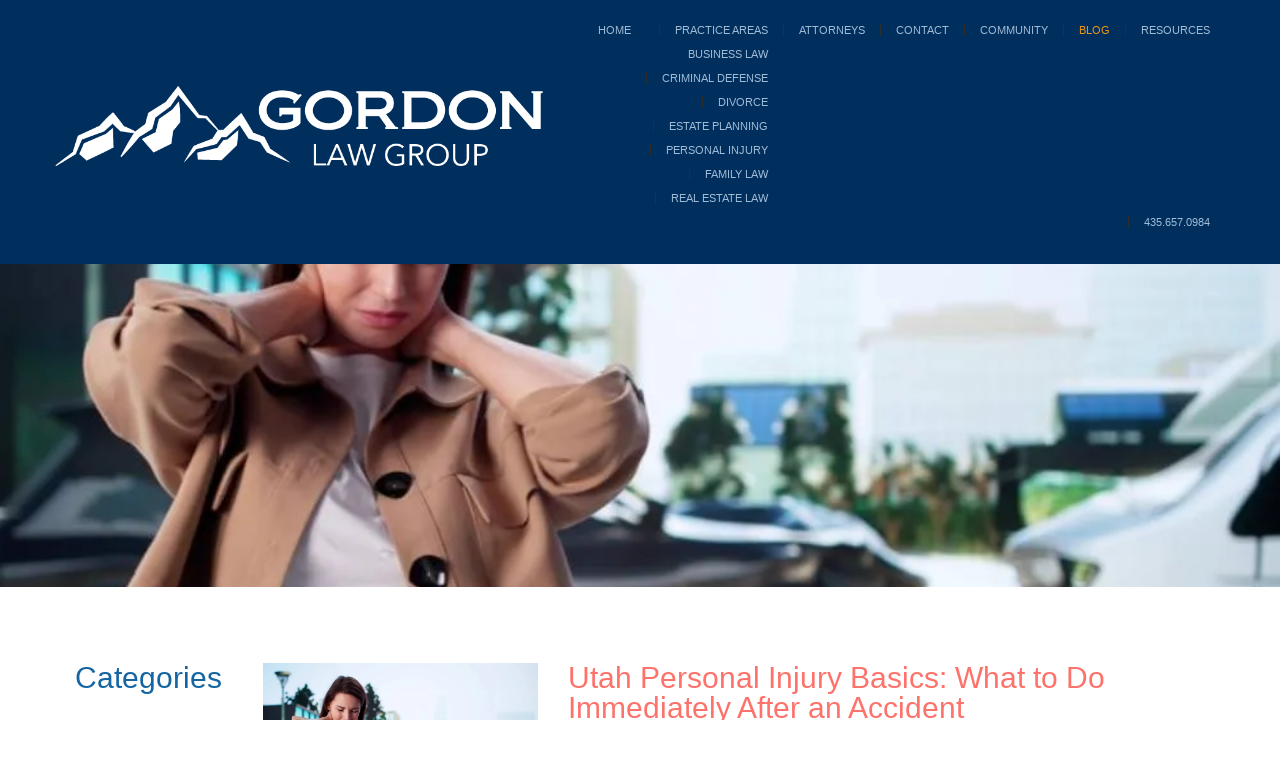

--- FILE ---
content_type: text/html; charset=UTF-8
request_url: https://heberlawyers.com/blog/
body_size: 17697
content:
<!Doctype html><html><head><script data-no-optimize="1">var litespeed_docref=sessionStorage.getItem("litespeed_docref");litespeed_docref&&(Object.defineProperty(document,"referrer",{get:function(){return litespeed_docref}}),sessionStorage.removeItem("litespeed_docref"));</script> <meta charset="utf-8"> <script type="litespeed/javascript">var gform;gform||(document.addEventListener("gform_main_scripts_loaded",function(){gform.scriptsLoaded=!0}),document.addEventListener("gform/theme/scripts_loaded",function(){gform.themeScriptsLoaded=!0}),window.addEventListener("DOMContentLiteSpeedLoaded",function(){gform.domLoaded=!0}),gform={domLoaded:!1,scriptsLoaded:!1,themeScriptsLoaded:!1,isFormEditor:()=>"function"==typeof InitializeEditor,callIfLoaded:function(o){return!(!gform.domLoaded||!gform.scriptsLoaded||!gform.themeScriptsLoaded&&!gform.isFormEditor()||(gform.isFormEditor()&&console.warn("The use of gform.initializeOnLoaded() is deprecated in the form editor context and will be removed in Gravity Forms 3.1."),o(),0))},initializeOnLoaded:function(o){gform.callIfLoaded(o)||(document.addEventListener("gform_main_scripts_loaded",()=>{gform.scriptsLoaded=!0,gform.callIfLoaded(o)}),document.addEventListener("gform/theme/scripts_loaded",()=>{gform.themeScriptsLoaded=!0,gform.callIfLoaded(o)}),window.addEventListener("DOMContentLiteSpeedLoaded",()=>{gform.domLoaded=!0,gform.callIfLoaded(o)}))},hooks:{action:{},filter:{}},addAction:function(o,r,e,t){gform.addHook("action",o,r,e,t)},addFilter:function(o,r,e,t){gform.addHook("filter",o,r,e,t)},doAction:function(o){gform.doHook("action",o,arguments)},applyFilters:function(o){return gform.doHook("filter",o,arguments)},removeAction:function(o,r){gform.removeHook("action",o,r)},removeFilter:function(o,r,e){gform.removeHook("filter",o,r,e)},addHook:function(o,r,e,t,n){null==gform.hooks[o][r]&&(gform.hooks[o][r]=[]);var d=gform.hooks[o][r];null==n&&(n=r+"_"+d.length),gform.hooks[o][r].push({tag:n,callable:e,priority:t=null==t?10:t})},doHook:function(r,o,e){var t;if(e=Array.prototype.slice.call(e,1),null!=gform.hooks[r][o]&&((o=gform.hooks[r][o]).sort(function(o,r){return o.priority-r.priority}),o.forEach(function(o){"function"!=typeof(t=o.callable)&&(t=window[t]),"action"==r?t.apply(null,e):e[0]=t.apply(null,e)})),"filter"==r)return e[0]},removeHook:function(o,r,t,n){var e;null!=gform.hooks[o][r]&&(e=(e=gform.hooks[o][r]).filter(function(o,r,e){return!!(null!=n&&n!=o.tag||null!=t&&t!=o.priority)}),gform.hooks[o][r]=e)}})</script>  <script type="litespeed/javascript" data-src="https://www.googletagmanager.com/gtag/js?id=UA-133948869-1"></script> <script type="litespeed/javascript">window.dataLayer=window.dataLayer||[];function gtag(){dataLayer.push(arguments)}
gtag('js',new Date());gtag('config','UA-133948869-1')</script>  <script type="litespeed/javascript" data-src="https://www.googletagmanager.com/gtag/js?id=G-DW3WDFELNC"></script> <script type="litespeed/javascript">window.dataLayer=window.dataLayer||[];function gtag(){dataLayer.push(arguments)}
gtag('js',new Date());gtag('config','G-DW3WDFELNC')</script>  <script type="litespeed/javascript">(function(w,d,s,l,i){w[l]=w[l]||[];w[l].push({'gtm.start':new Date().getTime(),event:'gtm.js'});var f=d.getElementsByTagName(s)[0],j=d.createElement(s),dl=l!='dataLayer'?'&l='+l:'';j.async=!0;j.src='https://www.googletagmanager.com/gtm.js?id='+i+dl;f.parentNode.insertBefore(j,f)})(window,document,'script','dataLayer','GTM-KLZXVGS')</script> <meta name="google-site-verification" content="ZfwOTYi7IbMisED35uX546Je7lSXcktiZUVXRE5MTw0" /><meta http-equiv="X-UA-Compatible" content="IE=edge"><meta name="HandheldFriendly" content="True"><meta name="MobileOptimized" content="320"><meta name="viewport" content="width=device-width, initial-scale=1"/><link rel="icon" href="https://heberlawyers.com/wp-content/uploads/2019/01/favicon.png"><link rel="pingback" href="https://heberlawyers.com/xmlrpc.php"><meta name='robots' content='index, follow, max-image-preview:large, max-snippet:-1, max-video-preview:-1' /><title>Blog | Gordon Law Group | Heber Lawyers | Call 435.657.0984 | Heber Valley Law</title><meta name="description" content="Contact our Heber Valley business attorneys today in order to start accomplishing your goals in the courtroom, reach us at (435) 657-3753!" /><link rel="canonical" href="https://heberlawyers.com/blog/" /><link rel="next" href="https://heberlawyers.com/blog/page/2/" /><meta property="og:locale" content="en_US" /><meta property="og:type" content="article" /><meta property="og:title" content="Blog | Gordon Law Group | Heber Lawyers | Call 435.657.0984 | Heber Valley Law" /><meta property="og:description" content="Contact our Heber Valley business attorneys today in order to start accomplishing your goals in the courtroom, reach us at (435) 657-3753!" /><meta property="og:url" content="https://heberlawyers.com/blog/" /><meta property="og:site_name" content="Gordon Law Group | Heber Lawyers" /><meta name="twitter:card" content="summary_large_image" /> <script type="application/ld+json" class="yoast-schema-graph">{"@context":"https://schema.org","@graph":[{"@type":["WebPage","CollectionPage"],"@id":"https://heberlawyers.com/blog/","url":"https://heberlawyers.com/blog/","name":"Blog | Gordon Law Group | Heber Lawyers | Call 435.657.0984 | Heber Valley Law","isPartOf":{"@id":"https://heberlawyers.com/#website"},"datePublished":"2019-05-01T16:46:29+00:00","dateModified":"2020-12-08T16:51:42+00:00","description":"Contact our Heber Valley business attorneys today in order to start accomplishing your goals in the courtroom, reach us at (435) 657-3753!","breadcrumb":{"@id":"https://heberlawyers.com/blog/#breadcrumb"},"inLanguage":"en-US"},{"@type":"BreadcrumbList","@id":"https://heberlawyers.com/blog/#breadcrumb","itemListElement":[{"@type":"ListItem","position":1,"name":"Home","item":"https://heberlawyers.com/"},{"@type":"ListItem","position":2,"name":"Blog"}]},{"@type":"WebSite","@id":"https://heberlawyers.com/#website","url":"https://heberlawyers.com/","name":"Gordon Law Group | Heber Lawyers","description":"","potentialAction":[{"@type":"SearchAction","target":{"@type":"EntryPoint","urlTemplate":"https://heberlawyers.com/?s={search_term_string}"},"query-input":{"@type":"PropertyValueSpecification","valueRequired":true,"valueName":"search_term_string"}}],"inLanguage":"en-US"}]}</script> <link rel='dns-prefetch' href='//www.google.com' /><style id='wp-img-auto-sizes-contain-inline-css' type='text/css'>img:is([sizes=auto i],[sizes^="auto," i]){contain-intrinsic-size:3000px 1500px}
/*# sourceURL=wp-img-auto-sizes-contain-inline-css */</style><style id="litespeed-ccss">ul{box-sizing:border-box}:root{--wp--preset--font-size--normal:16px;--wp--preset--font-size--huge:42px}body{--wp--preset--color--black:#000;--wp--preset--color--cyan-bluish-gray:#abb8c3;--wp--preset--color--white:#fff;--wp--preset--color--pale-pink:#f78da7;--wp--preset--color--vivid-red:#cf2e2e;--wp--preset--color--luminous-vivid-orange:#ff6900;--wp--preset--color--luminous-vivid-amber:#fcb900;--wp--preset--color--light-green-cyan:#7bdcb5;--wp--preset--color--vivid-green-cyan:#00d084;--wp--preset--color--pale-cyan-blue:#8ed1fc;--wp--preset--color--vivid-cyan-blue:#0693e3;--wp--preset--color--vivid-purple:#9b51e0;--wp--preset--gradient--vivid-cyan-blue-to-vivid-purple:linear-gradient(135deg,rgba(6,147,227,1) 0%,#9b51e0 100%);--wp--preset--gradient--light-green-cyan-to-vivid-green-cyan:linear-gradient(135deg,#7adcb4 0%,#00d082 100%);--wp--preset--gradient--luminous-vivid-amber-to-luminous-vivid-orange:linear-gradient(135deg,rgba(252,185,0,1) 0%,rgba(255,105,0,1) 100%);--wp--preset--gradient--luminous-vivid-orange-to-vivid-red:linear-gradient(135deg,rgba(255,105,0,1) 0%,#cf2e2e 100%);--wp--preset--gradient--very-light-gray-to-cyan-bluish-gray:linear-gradient(135deg,#eee 0%,#a9b8c3 100%);--wp--preset--gradient--cool-to-warm-spectrum:linear-gradient(135deg,#4aeadc 0%,#9778d1 20%,#cf2aba 40%,#ee2c82 60%,#fb6962 80%,#fef84c 100%);--wp--preset--gradient--blush-light-purple:linear-gradient(135deg,#ffceec 0%,#9896f0 100%);--wp--preset--gradient--blush-bordeaux:linear-gradient(135deg,#fecda5 0%,#fe2d2d 50%,#6b003e 100%);--wp--preset--gradient--luminous-dusk:linear-gradient(135deg,#ffcb70 0%,#c751c0 50%,#4158d0 100%);--wp--preset--gradient--pale-ocean:linear-gradient(135deg,#fff5cb 0%,#b6e3d4 50%,#33a7b5 100%);--wp--preset--gradient--electric-grass:linear-gradient(135deg,#caf880 0%,#71ce7e 100%);--wp--preset--gradient--midnight:linear-gradient(135deg,#020381 0%,#2874fc 100%);--wp--preset--font-size--small:13px;--wp--preset--font-size--medium:20px;--wp--preset--font-size--large:36px;--wp--preset--font-size--x-large:42px;--wp--preset--spacing--20:.44rem;--wp--preset--spacing--30:.67rem;--wp--preset--spacing--40:1rem;--wp--preset--spacing--50:1.5rem;--wp--preset--spacing--60:2.25rem;--wp--preset--spacing--70:3.38rem;--wp--preset--spacing--80:5.06rem;--wp--preset--shadow--natural:6px 6px 9px rgba(0,0,0,.2);--wp--preset--shadow--deep:12px 12px 50px rgba(0,0,0,.4);--wp--preset--shadow--sharp:6px 6px 0px rgba(0,0,0,.2);--wp--preset--shadow--outlined:6px 6px 0px -3px rgba(255,255,255,1),6px 6px rgba(0,0,0,1);--wp--preset--shadow--crisp:6px 6px 0px rgba(0,0,0,1)}html{font-family:sans-serif;-webkit-text-size-adjust:100%;-ms-text-size-adjust:100%}body{margin:0}article,header,section{display:block}a{background-color:transparent}h1{margin:.67em 0;font-size:2em}img{border:0}input,textarea{margin:0;font:inherit;color:inherit}input::-moz-focus-inner{padding:0;border:0}input{line-height:normal}textarea{overflow:auto}*{-webkit-box-sizing:border-box;-moz-box-sizing:border-box;box-sizing:border-box}:after,:before{-webkit-box-sizing:border-box;-moz-box-sizing:border-box;box-sizing:border-box}html{font-size:10px}body{font-family:"Helvetica Neue",Helvetica,Arial,sans-serif;font-size:14px;line-height:1.42857143;color:#333;background-color:#fff}input,textarea{font-family:inherit;font-size:inherit;line-height:inherit}a{color:#337ab7;text-decoration:none}img{vertical-align:middle}h1,h2{font-family:inherit;font-weight:500;line-height:1.1;color:inherit}h1,h2{margin-top:20px;margin-bottom:10px}h1{font-size:36px}h2{font-size:30px}p{margin:0 0 10px}ul{margin-top:0;margin-bottom:10px}.container{padding-right:15px;padding-left:15px;margin-right:auto;margin-left:auto}@media (min-width:768px){.container{width:750px}}@media (min-width:992px){.container{width:970px}}@media (min-width:1200px){.container{width:1170px}}.row{margin-right:-15px;margin-left:-15px}.col-md-2,.col-md-5,.col-md-7,.col-md-9{position:relative;min-height:1px;padding-right:15px;padding-left:15px}@media (min-width:992px){.col-md-2,.col-md-5,.col-md-7,.col-md-9{float:left}.col-md-9{width:75%}.col-md-7{width:58.33333333%}.col-md-5{width:41.66666667%}.col-md-2{width:16.66666667%}}label{display:inline-block;max-width:100%;margin-bottom:5px;font-weight:700}.nav{padding-left:0;margin-bottom:0;list-style:none}.clearfix:after,.clearfix:before,.container:after,.container:before,.nav:after,.nav:before,.row:after,.row:before{display:table;content:" "}.clearfix:after,.container:after,.nav:after,.row:after{clear:both}@-ms-viewport{width:device-width}body{font-family:'Barlow',sans-serif;font-size:16px;color:#333}h1,h2{margin:0}ul{list-style:none;margin:0;padding:0}a{color:#fd736c}#wrapper{max-width:2560px;margin:0 auto}.container{max-width:1180px;padding-left:0;padding-right:0;margin:0 auto}.row{margin-left:0;margin-right:0}.col-md-5,.col-md-7,.col-md-2,.col-md-9{padding-left:0;padding-right:0}.flex{display:-webkit-box;display:-moz-box;display:-ms-flexbox;display:-webkit-flex;display:flex}img{max-width:100%;height:auto}h1,h2{font-size:30px;font-weight:300;font-family:'Barlow',sans-serif;color:#1565a3;text-transform:none;line-height:1em;margin-bottom:30px}header#header .menu-header-section{background-color:rgba(0,46,93,1);padding:18px 0 30px;position:fixed;width:100%;z-index:100}header#header .menu-content{align-items:center}header#header .nav{text-align:right}.main-menu{justify-content:flex-end;flex-wrap:wrap}.main-menu li{line-height:24px;text-transform:uppercase;font-size:11px}.main-menu li a{color:#9fbcd7;border-left:1px solid rgba(45,45,45,1);padding:0 15px}.main-menu li:first-child a{border-left:0}.main-menu li.current-menu-item a,.main-menu li.current_page_parent a{color:#ec9712;text-decoration:none}.banner-section{background-color:#c2d7eb}.banner-section .banner{text-align:center;padding:160px 0 30px}.banner-section .banner h1{color:#818181;font-weight:700;text-transform:uppercase;line-height:1.4em;font-size:48px;margin-bottom:0}.banner-section.hasImage{background-repeat:no-repeat;background-size:cover;background-position:center}.banner-section.hasImage .banner{padding-top:490px}.banner-section.hasImage .banner h1{color:#ec9712}.main-content{background-color:#fff;font-size:18px;line-height:1.4em}.main-content .row{padding:6.5% 20px 20px}.main-content p{margin:0 0 20px}.main-content ul{margin-bottom:20px}.main-content ul{margin-left:20px}.main-content ul li{list-style:disc}.gform_wrapper textarea{width:100%!important;line-height:1.45em;font-size:14px!important;background-color:rgba(232,232,232,1);-webkit-appearance:none;-moz-appearance:none;border:1px solid rgba(153,153,153,1);padding:5px 4px!important}.gform_wrapper textarea{height:120px!important}::-webkit-input-placeholder{color:#4a4a4a}::-moz-placeholder{color:#4a4a4a}:-ms-input-placeholder{color:#4a4a4a}:-moz-placeholder{color:#4a4a4a}@media (min-width:768px){.banner-section .banner{opacity:0}}.postinfo{display:none}article.blogpost{overflow:hidden;margin:0 0 50px;border-bottom:1px solid #eee;padding-bottom:45px}article.blogpost .pimg{max-width:275px;float:left;margin-right:30px;height:180px;overflow:hidden}article.blogpost .pdesc h2{margin-bottom:0}article.blogpost .pdesc .date{margin:0 0 10px}.sidebar li{list-style:none!Important}.sidebar li ul{margin-left:0}@media (min-width:1600px){body{max-width:1600px;margin:0 auto}header#header .menu-header-section{max-width:1600px}}.banner-section.hasImage{background-position:top -12% center}@media (max-width:1023px){.container{max-width:961px}}@media (max-width:991px){.container{max-width:738px}header#header .nav{width:70%}header#header .logo{width:30%}}@media (max-width:767px){.container{max-width:450px}header#header .menu-header-section{position:relative;padding-top:60px}.main-menu,header#header .menu-content{flex-wrap:wrap}header#header .nav,header#header .logo{width:100%}}@media (max-width:479px){.container{max-width:290px}}.gform_legacy_markup_wrapper *{box-sizing:border-box!important}.gform_legacy_markup_wrapper input:not([type=radio]):not([type=checkbox]):not([type=submit]):not([type=button]):not([type=image]):not([type=file]){font-family:inherit;font-size:inherit;letter-spacing:normal;padding:5px 4px}.gform_legacy_markup_wrapper textarea{font-family:inherit;font-size:inherit;letter-spacing:normal;line-height:1.5;padding:6px 8px;resize:none}.gform_legacy_markup_wrapper .gform_hidden,.gform_legacy_markup_wrapper input.gform_hidden,.gform_legacy_markup_wrapper input[type=hidden]{display:none!important;max-height:1px!important;overflow:hidden}@media only screen and (max-width:641px){.gform_legacy_markup_wrapper input:not([type=radio]):not([type=checkbox]):not([type=image]):not([type=file]){line-height:2;min-height:2rem}.gform_legacy_markup_wrapper textarea{line-height:1.5}}</style><link rel="preload" data-asynced="1" data-optimized="2" as="style" onload="this.onload=null;this.rel='stylesheet'" href="https://heberlawyers.com/wp-content/litespeed/ucss/5e19087255a4847199ea62042674924b.css?ver=2874b" /><script data-optimized="1" type="litespeed/javascript" data-src="https://heberlawyers.com/wp-content/plugins/litespeed-cache/assets/js/css_async.min.js"></script> <style id='wp-block-library-inline-css' type='text/css'>/*wp_block_styles_on_demand_placeholder:696fa37cb3ebd*/
/*# sourceURL=wp-block-library-inline-css */</style><style id='classic-theme-styles-inline-css' type='text/css'>/*! This file is auto-generated */
.wp-block-button__link{color:#fff;background-color:#32373c;border-radius:9999px;box-shadow:none;text-decoration:none;padding:calc(.667em + 2px) calc(1.333em + 2px);font-size:1.125em}.wp-block-file__button{background:#32373c;color:#fff;text-decoration:none}
/*# sourceURL=/wp-includes/css/classic-themes.min.css */</style> <script type="litespeed/javascript">var jquery_placeholder_url='https://heberlawyers.com/wp-content/plugins/gravity-forms-placeholders/jquery.placeholder-1.0.1.js'</script><script type="litespeed/javascript" data-src="https://heberlawyers.com/wp-includes/js/jquery/jquery.min.js" id="jquery-core-js"></script> <link rel="https://api.w.org/" href="https://heberlawyers.com/wp-json/" /><link rel="EditURI" type="application/rsd+xml" title="RSD" href="https://heberlawyers.com/xmlrpc.php?rsd" /><meta name="generator" content="WordPress 6.9" /><style type='text/css'>#wpadminbar #wp-admin-bar-my-sites > .ab-item{
						background-image: url(https://heberlawyers.com/wp-content/plugins/super-simple-rebranding/branding/logo-lfs.png);
						background-position: 5px center;
						background-repeat: no-repeat;
						padding-left: 35px;
					}
			
					#wpadminbar #wp-admin-bar-my-sites-list img{
						display: none;
					}</style></head><body class="blog wp-theme-heberlawyers">
<noscript><iframe data-lazyloaded="1" src="about:blank" data-litespeed-src="https://www.googletagmanager.com/ns.html?id=GTM-KLZXVGS"
height="0" width="0" style="display:none;visibility:hidden"></iframe></noscript><div id="wrapper"><header id="header"><section class="menu-header-section"><div class="container"><div class="menu-content flex"><div class="col-md-5 logo"> <a href="https://heberlawyers.com"> <img data-lazyloaded="1" src="[data-uri]" width="796" height="132" data-src="https://heberlawyers.com/wp-content/uploads/2019/01/glg_logo_horizontal_onecolor.png.webp" alt="Site Logo" /> </a></div><div class="col-md-7 nav"><div class="menu-section"><ul id="menu-main-menu" class="main-menu clearfix flex"><li id="menu-item-32" class="menu-item menu-item-type-post_type menu-item-object-page menu-item-home menu-item-32"><a href="https://heberlawyers.com/">Home</a></li><li id="menu-item-31" class="menu-item menu-item-type-post_type menu-item-object-page menu-item-has-children menu-item-31"><a href="https://heberlawyers.com/practice-areas/">Practice Areas</a><ul class="sub-menu"><li id="menu-item-975" class="menu-item menu-item-type-post_type menu-item-object-page menu-item-975"><a href="https://heberlawyers.com/practice-areas/business-lawyers/">Business Law</a></li><li id="menu-item-986" class="menu-item menu-item-type-post_type menu-item-object-page menu-item-986"><a href="https://heberlawyers.com/practice-areas/criminal-defense/">Criminal defense</a></li><li id="menu-item-999" class="menu-item menu-item-type-post_type menu-item-object-page menu-item-999"><a href="https://heberlawyers.com/practice-areas/divorce/">Divorce</a></li><li id="menu-item-991" class="menu-item menu-item-type-post_type menu-item-object-page menu-item-991"><a href="https://heberlawyers.com/practice-areas/estate-planning/">Estate Planning</a></li><li id="menu-item-995" class="menu-item menu-item-type-post_type menu-item-object-page menu-item-995"><a href="https://heberlawyers.com/practice-areas/personal-injury/">Personal Injury</a></li><li id="menu-item-1009" class="menu-item menu-item-type-post_type menu-item-object-page menu-item-1009"><a href="https://heberlawyers.com/practice-areas/family-law/">Family Law</a></li><li id="menu-item-1014" class="menu-item menu-item-type-post_type menu-item-object-page menu-item-1014"><a href="https://heberlawyers.com/practice-areas/real-estate-law/">Real Estate Law</a></li></ul></li><li id="menu-item-30" class="menu-item menu-item-type-post_type menu-item-object-page menu-item-30"><a href="https://heberlawyers.com/attorneys/">Attorneys</a></li><li id="menu-item-29" class="menu-item menu-item-type-post_type menu-item-object-page menu-item-29"><a href="https://heberlawyers.com/contact/">Contact</a></li><li id="menu-item-28" class="menu-item menu-item-type-post_type menu-item-object-page menu-item-28"><a href="https://heberlawyers.com/community-involvement-1/">Community</a></li><li id="menu-item-141" class="menu-item menu-item-type-post_type menu-item-object-page current-menu-item page_item page-item-139 current_page_item current_page_parent menu-item-141"><a href="https://heberlawyers.com/blog/" aria-current="page">Blog</a></li><li id="menu-item-367" class="menu-item menu-item-type-post_type menu-item-object-page menu-item-367"><a href="https://heberlawyers.com/resources/">Resources</a></li><li><a href="tel:4356570984"> 435.657.0984</a></li></ul></div></div></div></div></section></header><div id="scroll-top"></div><section class="banner-section hasImage" style="background-image: url('https://heberlawyers.com/wp-content/uploads/2026/01/The-Car-Accident-Injury-A-Sad-Auto-Owner-With-Neck-Pain.jpg.webp');"><div class="container"><div class="banner"><h1>Gordon Law Group Blog</h1></div></div></section><section class="main-content"><div class="container"><div class="row"><div class="sidebar col-md-2"><li id="categories-3" class="widget widget_categories"><h2 class="widgettitle">Categories</h2><ul><li class="cat-item cat-item-3"><a href="https://heberlawyers.com/category/blog/">blog</a></li><li class="cat-item cat-item-4"><a href="https://heberlawyers.com/category/business-law/">Business Law</a></li><li class="cat-item cat-item-5"><a href="https://heberlawyers.com/category/criminal-defense/">Criminal Defense</a></li><li class="cat-item cat-item-6"><a href="https://heberlawyers.com/category/divorce/">Divorce</a></li><li class="cat-item cat-item-7"><a href="https://heberlawyers.com/category/estate-planning/">Estate Planning</a></li><li class="cat-item cat-item-8"><a href="https://heberlawyers.com/category/family-law/">Family Law</a></li><li class="cat-item cat-item-9"><a href="https://heberlawyers.com/category/litigation/">Litigation</a></li><li class="cat-item cat-item-11"><a href="https://heberlawyers.com/category/personal-injury/">Personal Injury</a></li><li class="cat-item cat-item-12"><a href="https://heberlawyers.com/category/real-estate/">Real Estate</a></li><li class="cat-item cat-item-1"><a href="https://heberlawyers.com/category/uncategorized/">Uncategorized</a></li><li class="cat-item cat-item-13"><a href="https://heberlawyers.com/category/water-law/">Water Law</a></li></ul></li></div><div class="mc-wrapper col-md-9 lg-right"><article class="blogpost post-1038 post type-post status-publish format-standard has-post-thumbnail hentry category-personal-injury"><div class="pimg"> <a href="https://heberlawyers.com/utah-personal-injury-basics-what-to-do-immediately-after-an-accident/"><img data-lazyloaded="1" src="[data-uri]" width="1000" height="667" data-src="https://heberlawyers.com/wp-content/uploads/2026/01/The-Car-Accident-Injury-A-Sad-Auto-Owner-With-Neck-Pain.jpg.webp" alt="Utah Personal Injury Basics: What to Do Immediately After an Accident" /></a></div><div class="pdesc"><h2><a href="https://heberlawyers.com/utah-personal-injury-basics-what-to-do-immediately-after-an-accident/">Utah Personal Injury Basics: What to Do Immediately After an Accident</a></h2><div class="date">Dec 20</div><p>An accident can happen in a split second, leaving victims shocked, injured, and unsure of what...</p>
<a class="readmore" href="https://heberlawyers.com/utah-personal-injury-basics-what-to-do-immediately-after-an-accident/">Read More</a><div class="postinfo"><ul class="meta"><li>December 20th, 2025</li><li><a href="https://heberlawyers.com/category/personal-injury/" rel="category tag">Personal Injury</a></li></ul></div></div></article><article class="blogpost post-1037 post type-post status-publish format-standard has-post-thumbnail hentry category-family-law"><div class="pimg"> <a href="https://heberlawyers.com/legal-options-for-utah-families-guardianships-adoption-child-custody/"><img data-lazyloaded="1" src="[data-uri]" width="1000" height="667" data-src="https://heberlawyers.com/wp-content/uploads/2025/12/Family-is-their-most-important-treasure.-Shot-of-a-family-posing-for-a-photograph-outdoors.jpg.webp" alt="Legal Options for Utah Families: Guardianships, Adoption &#038; Child Custody" /></a></div><div class="pdesc"><h2><a href="https://heberlawyers.com/legal-options-for-utah-families-guardianships-adoption-child-custody/">Legal Options for Utah Families: Guardianships, Adoption &#038; Child Custody</a></h2><div class="date">Dec 10</div><p>Families in Utah often face important decisions about how to best protect their children’s...</p>
<a class="readmore" href="https://heberlawyers.com/legal-options-for-utah-families-guardianships-adoption-child-custody/">Read More</a><div class="postinfo"><ul class="meta"><li>December 10th, 2025</li><li><a href="https://heberlawyers.com/category/family-law/" rel="category tag">Family Law</a></li></ul></div></div></article><article class="blogpost post-1029 post type-post status-publish format-standard has-post-thumbnail hentry category-estate-planning"><div class="pimg"> <a href="https://heberlawyers.com/trusts-vs-wills-in-utah/"><img data-lazyloaded="1" src="[data-uri]" width="1000" height="667" data-src="https://heberlawyers.com/wp-content/uploads/2025/12/Paper-with-the-words-trust-vs-will.-living-trust-might-be-more-than-you-need-for-your-situation-3.jpg.webp" alt="Trusts vs Wills in Utah: Which Tool Fits Your Needs?" /></a></div><div class="pdesc"><h2><a href="https://heberlawyers.com/trusts-vs-wills-in-utah/">Trusts vs Wills in Utah: Which Tool Fits Your Needs?</a></h2><div class="date">Nov 20</div><p>Planning how your assets will be managed and distributed after your passing is one of the most...</p>
<a class="readmore" href="https://heberlawyers.com/trusts-vs-wills-in-utah/">Read More</a><div class="postinfo"><ul class="meta"><li>November 20th, 2025</li><li><a href="https://heberlawyers.com/category/estate-planning/" rel="category tag">Estate Planning</a></li></ul></div></div></article><article class="blogpost post-1028 post type-post status-publish format-standard has-post-thumbnail hentry category-divorce category-family-law"><div class="pimg"> <a href="https://heberlawyers.com/spousal-support-child-support-in-utah/"><img data-lazyloaded="1" src="[data-uri]" width="1000" height="667" data-src="https://heberlawyers.com/wp-content/uploads/2025/12/Sad-little-boy-with-coins-and-his-quarreling-parents-at-home.jpg.webp" alt="Spousal Support &#038; Child Support in Utah: What to Expect" /></a></div><div class="pdesc"><h2><a href="https://heberlawyers.com/spousal-support-child-support-in-utah/">Spousal Support &#038; Child Support in Utah: What to Expect</a></h2><div class="date">Nov 10</div><p>Life after separation or divorce often involves complex financial adjustments, especially when...</p>
<a class="readmore" href="https://heberlawyers.com/spousal-support-child-support-in-utah/">Read More</a><div class="postinfo"><ul class="meta"><li>November 10th, 2025</li><li><a href="https://heberlawyers.com/category/divorce/" rel="category tag">Divorce</a>, <a href="https://heberlawyers.com/category/family-law/" rel="category tag">Family Law</a></li></ul></div></div></article><article class="blogpost post-1020 post type-post status-publish format-standard has-post-thumbnail hentry category-business-law"><div class="pimg"> <a href="https://heberlawyers.com/key-contracts-every-utah-small-business-should-have-in-place/"><img data-lazyloaded="1" src="[data-uri]" width="1000" height="667" data-src="https://heberlawyers.com/wp-content/uploads/2025/11/male-worker-wearing-black-apron-and-gloves-standing-behind-salad-bar-counter-offering-healthy-fresh-food-options.jpg.webp" alt="Key Contracts Every Utah Small Business Should Have in Place" /></a></div><div class="pdesc"><h2><a href="https://heberlawyers.com/key-contracts-every-utah-small-business-should-have-in-place/">Key Contracts Every Utah Small Business Should Have in Place</a></h2><div class="date">Oct 20</div><p>Running a small business involves more than providing services or selling products. Every company,...</p>
<a class="readmore" href="https://heberlawyers.com/key-contracts-every-utah-small-business-should-have-in-place/">Read More</a><div class="postinfo"><ul class="meta"><li>October 20th, 2025</li><li><a href="https://heberlawyers.com/category/business-law/" rel="category tag">Business Law</a></li></ul></div></div></article><article class="blogpost post-1019 post type-post status-publish format-standard has-post-thumbnail hentry category-criminal-defense"><div class="pimg"> <a href="https://heberlawyers.com/what-to-do-immediately-after-an-arrest-in-utah-your-rights-next-steps/"><img data-lazyloaded="1" src="[data-uri]" width="1000" height="666" data-src="https://heberlawyers.com/wp-content/uploads/2025/11/Violent-criminal-with-a-hoodie-getting-arrested-by-the-police-cops-after-committing-a-crime-robbery-in-the-city.jpg.webp" alt="What to Do Immediately After an Arrest in Utah: Your Rights &#038; Next Steps" /></a></div><div class="pdesc"><h2><a href="https://heberlawyers.com/what-to-do-immediately-after-an-arrest-in-utah-your-rights-next-steps/">What to Do Immediately After an Arrest in Utah: Your Rights &#038; Next Steps</a></h2><div class="date">Oct 10</div><p>Getting arrested can be one of the most stressful moments in a person’s life. Whether it happens...</p>
<a class="readmore" href="https://heberlawyers.com/what-to-do-immediately-after-an-arrest-in-utah-your-rights-next-steps/">Read More</a><div class="postinfo"><ul class="meta"><li>October 10th, 2025</li><li><a href="https://heberlawyers.com/category/criminal-defense/" rel="category tag">Criminal Defense</a></li></ul></div></div></article><article class="blogpost post-965 post type-post status-publish format-standard has-post-thumbnail hentry category-criminal-defense"><div class="pimg"> <a href="https://heberlawyers.com/is-wrongful-death-a-civil-or-criminal-case/"><img data-lazyloaded="1" src="[data-uri]" width="1000" height="667" data-src="https://heberlawyers.com/wp-content/uploads/2025/03/Criminal-in-handcuffs-writing-confession-at-desk-closeup.jpg.webp" alt="Is Wrongful Death a Civil or Criminal Case?" /></a></div><div class="pdesc"><h2><a href="https://heberlawyers.com/is-wrongful-death-a-civil-or-criminal-case/">Is Wrongful Death a Civil or Criminal Case?</a></h2><div class="date">Feb 25</div><p>Wrongful death claims can be civil or criminal, depending on the circumstances. Civil lawsuits...</p>
<a class="readmore" href="https://heberlawyers.com/is-wrongful-death-a-civil-or-criminal-case/">Read More</a><div class="postinfo"><ul class="meta"><li>February 25th, 2025</li><li><a href="https://heberlawyers.com/category/criminal-defense/" rel="category tag">Criminal Defense</a></li></ul></div></div></article><article class="blogpost post-964 post type-post status-publish format-standard has-post-thumbnail hentry category-uncategorized"><div class="pimg"> <a href="https://heberlawyers.com/why-is-my-car-accident-claim-going-to-court/"><img data-lazyloaded="1" src="[data-uri]" width="1000" height="667" data-src="https://heberlawyers.com/wp-content/uploads/2025/03/Car-accident-lawyer-study-on-desk-with-toy-crashed-autos-gavel-pay-claims-of-injury.jpg.webp" alt="Why Is My Car Accident Claim Going to Court?" /></a></div><div class="pdesc"><h2><a href="https://heberlawyers.com/why-is-my-car-accident-claim-going-to-court/">Why Is My Car Accident Claim Going to Court?</a></h2><div class="date">Feb 15</div><p>Most car accident claims are settled outside of court, but litigation becomes necessary when...</p>
<a class="readmore" href="https://heberlawyers.com/why-is-my-car-accident-claim-going-to-court/">Read More</a><div class="postinfo"><ul class="meta"><li>February 15th, 2025</li><li><a href="https://heberlawyers.com/category/uncategorized/" rel="category tag">Uncategorized</a></li></ul></div></div></article><nav class="pagination"><span aria-current="page" class="page-numbers current">1</span>
<a class="page-numbers" href="https://heberlawyers.com/blog//page/2">2</a>
<a class="page-numbers" href="https://heberlawyers.com/blog//page/3">3</a>
<span class="page-numbers dots">&hellip;</span>
<a class="page-numbers" href="https://heberlawyers.com/blog//page/15">15</a>
<a class="next page-numbers" href="https://heberlawyers.com/blog//page/2">Next &raquo;</a></nav></div></div></div></section><section class="contact-section"><div class="container"><div class="cs-content"><h2>Contact Us</h2><div class="flex"><div class="col-md-5 cs-left"><h4>Address</h4><p>322 E Gateway Drive<br />
Suite 201<br />
Heber Valley, UT 84032<br /></p><h4>Email</h4><p><a href="mailto:info@gordonlawgrouputah.com">info@gordonlawgrouputah.com</a></p><h4>Phone</h4><p>435.657.0984</p><div class="social"><ul class="flex"><li><a target="_blank" href="https://www.facebook.com/gordonlawgrouputah/?hc_ref=ART1R0Vmd84XIwx6jzY6yWIeTJ6_3b-l7H0vaAOJZqmUzZ-UEq0PWGn6VIEQnXx7k_Q&amp;fref=nf"><img data-lazyloaded="1" src="[data-uri]" width="28" height="28" data-src="https://heberlawyers.com/wp-content/uploads/2019/01/icon-fb.png.webp" alt="Facebook" /></a></li></ul></div>
<a target="_blank" href="https://www.expertise.com/UT/provo/real-estate-attorneys" style="display:inline-block; border:0;"><img data-lazyloaded="1" src="[data-uri]" style="width:200px; display:block;" width="200" height="160" data-src="https://res.cloudinary.com/expertise-com/image/upload/f_auto,fl_lossy,q_auto/w_auto/remote_media/awards/ut_provo_real-estate-attorneys_2022.svg" alt="Provo Real Estate Attorneys" /></a></div><div class="col-md-7 cs-right"> <script type="text/javascript">/*  */

/* ]]&gt; */</script> <div class='gf_browser_unknown gform_wrapper gform_legacy_markup_wrapper gform-theme--no-framework gplaceholder_wrapper' data-form-theme='legacy' data-form-index='0' id='gform_wrapper_1' ><div id='gf_1' class='gform_anchor' tabindex='-1'></div><form method='post' enctype='multipart/form-data' target='gform_ajax_frame_1' id='gform_1' class='gplaceholder' action='/blog/#gf_1' data-formid='1' novalidate><div class="inv-recaptcha-holder"></div><div class='gform-body gform_body'><ul id='gform_fields_1' class='gform_fields top_label form_sublabel_below description_below validation_below'><li id="field_1_1" class="gfield gfield--type-text gfield--input-type-text gfield_contains_required field_sublabel_below gfield--no-description field_description_below field_validation_below gfield_visibility_visible"  ><label class='gfield_label gform-field-label' for='input_1_1'>Name<span class="gfield_required"><span class="gfield_required gfield_required_asterisk">*</span></span></label><div class='ginput_container ginput_container_text'><input name='input_1' id='input_1_1' type='text' value='' class='medium'   tabindex='200'  aria-required="true" aria-invalid="false"   /></div></li><li id="field_1_2" class="gfield gfield--type-email gfield--input-type-email gfield_contains_required field_sublabel_below gfield--no-description field_description_below field_validation_below gfield_visibility_visible"  ><label class='gfield_label gform-field-label' for='input_1_2'>Email<span class="gfield_required"><span class="gfield_required gfield_required_asterisk">*</span></span></label><div class='ginput_container ginput_container_email'>
<input name='input_2' id='input_1_2' type='email' value='' class='medium' tabindex='201'   aria-required="true" aria-invalid="false"  /></div></li><li id="field_1_3" class="gfield gfield--type-text gfield--input-type-text field_sublabel_below gfield--no-description field_description_below field_validation_below gfield_visibility_visible"  ><label class='gfield_label gform-field-label' for='input_1_3'>Subject</label><div class='ginput_container ginput_container_text'><input name='input_3' id='input_1_3' type='text' value='' class='medium'   tabindex='202'   aria-invalid="false"   /></div></li><li id="field_1_4" class="gfield gfield--type-textarea gfield--input-type-textarea field_sublabel_below gfield--no-description field_description_below field_validation_below gfield_visibility_visible"  ><label class='gfield_label gform-field-label' for='input_1_4'>Message</label><div class='ginput_container ginput_container_textarea'><textarea name='input_4' id='input_1_4' class='textarea medium' tabindex='203'     aria-invalid="false"   rows='10' cols='50'></textarea></div></li><li id="field_1_5" class="gfield gfield--type-captcha gfield--input-type-captcha field_sublabel_below gfield--no-description field_description_below field_validation_below gfield_visibility_visible"  ><label class='gfield_label gform-field-label' for='input_1_5'>CAPTCHA</label><div id='input_1_5' class='ginput_container ginput_recaptcha' data-sitekey='6LfCUTgUAAAAANcHRrnnipXUgQGos4vLbbAIuY7Y'  data-theme='light' data-tabindex='204'  data-badge=''></div></li><li id="field_1_6" class="gfield gfield--type-html gfield--input-type-html gfield_html gfield_html_formatted gfield_no_follows_desc field_sublabel_below gfield--no-description field_description_below field_validation_below gfield_visibility_visible"  ></br>
E-mailing our firm does not create an attorney-client relationship. If you contact us for the purpose of becoming a client, please be aware that:</br></br>- The attorney-client privilege will not apply unless and until you become a client by signing a written retainer agreement and paying the retainer fee; and</br></br>- Communications through this website are not confidential. Gordon Law Group, P.C. may have prior client relationships or other potential conflicts that would prevent it from representing you or treating your communications as confidential.</br></br></li></ul></div><div class='gform-footer gform_footer top_label'> <input type='submit' id='gform_submit_button_1' class='gform_button button' onclick='gform.submission.handleButtonClick(this);' data-submission-type='submit' value='Send' tabindex='205' /> <input type='hidden' name='gform_ajax' value='form_id=1&amp;title=&amp;description=&amp;tabindex=200&amp;theme=legacy&amp;styles=[]&amp;hash=07c08af7432fdfde4950e8b1d6d84a67' />
<input type='hidden' class='gform_hidden' name='gform_submission_method' data-js='gform_submission_method_1' value='iframe' />
<input type='hidden' class='gform_hidden' name='gform_theme' data-js='gform_theme_1' id='gform_theme_1' value='legacy' />
<input type='hidden' class='gform_hidden' name='gform_style_settings' data-js='gform_style_settings_1' id='gform_style_settings_1' value='[]' />
<input type='hidden' class='gform_hidden' name='is_submit_1' value='1' />
<input type='hidden' class='gform_hidden' name='gform_submit' value='1' />
<input type='hidden' class='gform_hidden' name='gform_unique_id' value='' />
<input type='hidden' class='gform_hidden' name='state_1' value='WyJbXSIsIjc2NGQ0M2MwYzhjY2FmNTE2M2Q1NTM0MzJhZjU5OTc3Il0=' />
<input type='hidden' autocomplete='off' class='gform_hidden' name='gform_target_page_number_1' id='gform_target_page_number_1' value='0' />
<input type='hidden' autocomplete='off' class='gform_hidden' name='gform_source_page_number_1' id='gform_source_page_number_1' value='1' />
<input type='hidden' name='gform_field_values' value='' /></div><p style="display: none !important;" class="akismet-fields-container" data-prefix="ak_"><label>&#916;<textarea name="ak_hp_textarea" cols="45" rows="8" maxlength="100"></textarea></label><input type="hidden" id="ak_js_1" name="ak_js" value="178"/><script type="litespeed/javascript">document.getElementById("ak_js_1").setAttribute("value",(new Date()).getTime())</script></p></form></div>
<iframe data-lazyloaded="1" src="about:blank" style='display:none;width:0px;height:0px;' data-litespeed-src='about:blank' name='gform_ajax_frame_1' id='gform_ajax_frame_1' title='This iframe contains the logic required to handle Ajax powered Gravity Forms.'></iframe> <script type="litespeed/javascript">gform.initializeOnLoaded(function(){gformInitSpinner(1,'https://heberlawyers.com/wp-content/plugins/gravityforms/images/spinner.svg',!0);jQuery('#gform_ajax_frame_1').on('load',function(){var contents=jQuery(this).contents().find('*').html();var is_postback=contents.indexOf('GF_AJAX_POSTBACK')>=0;if(!is_postback){return}var form_content=jQuery(this).contents().find('#gform_wrapper_1');var is_confirmation=jQuery(this).contents().find('#gform_confirmation_wrapper_1').length>0;var is_redirect=contents.indexOf('gformRedirect(){')>=0;var is_form=form_content.length>0&&!is_redirect&&!is_confirmation;var mt=parseInt(jQuery('html').css('margin-top'),10)+parseInt(jQuery('body').css('margin-top'),10)+100;if(is_form){jQuery('#gform_wrapper_1').html(form_content.html());if(form_content.hasClass('gform_validation_error')){jQuery('#gform_wrapper_1').addClass('gform_validation_error')}else{jQuery('#gform_wrapper_1').removeClass('gform_validation_error')}setTimeout(function(){jQuery(document).scrollTop(jQuery('#gform_wrapper_1').offset().top-mt)},50);if(window.gformInitDatepicker){gformInitDatepicker()}if(window.gformInitPriceFields){gformInitPriceFields()}var current_page=jQuery('#gform_source_page_number_1').val();gformInitSpinner(1,'https://heberlawyers.com/wp-content/plugins/gravityforms/images/spinner.svg',!0);jQuery(document).trigger('gform_page_loaded',[1,current_page]);window.gf_submitting_1=!1}else if(!is_redirect){var confirmation_content=jQuery(this).contents().find('.GF_AJAX_POSTBACK').html();if(!confirmation_content){confirmation_content=contents}jQuery('#gform_wrapper_1').replaceWith(confirmation_content);jQuery(document).scrollTop(jQuery('#gf_1').offset().top-mt);jQuery(document).trigger('gform_confirmation_loaded',[1]);window.gf_submitting_1=!1;wp.a11y.speak(jQuery('#gform_confirmation_message_1').text())}else{jQuery('#gform_1').append(contents);if(window.gformRedirect){gformRedirect()}}jQuery(document).trigger("gform_pre_post_render",[{formId:"1",currentPage:"current_page",abort:function(){this.preventDefault()}}]);if(event&&event.defaultPrevented){return}const gformWrapperDiv=document.getElementById("gform_wrapper_1");if(gformWrapperDiv){const visibilitySpan=document.createElement("span");visibilitySpan.id="gform_visibility_test_1";gformWrapperDiv.insertAdjacentElement("afterend",visibilitySpan)}const visibilityTestDiv=document.getElementById("gform_visibility_test_1");let postRenderFired=!1;function triggerPostRender(){if(postRenderFired){return}postRenderFired=!0;gform.core.triggerPostRenderEvents(1,current_page);if(visibilityTestDiv){visibilityTestDiv.parentNode.removeChild(visibilityTestDiv)}}function debounce(func,wait,immediate){var timeout;return function(){var context=this,args=arguments;var later=function(){timeout=null;if(!immediate)func.apply(context,args);};var callNow=immediate&&!timeout;clearTimeout(timeout);timeout=setTimeout(later,wait);if(callNow)func.apply(context,args);}}const debouncedTriggerPostRender=debounce(function(){triggerPostRender()},200);if(visibilityTestDiv&&visibilityTestDiv.offsetParent===null){const observer=new MutationObserver((mutations)=>{mutations.forEach((mutation)=>{if(mutation.type==='attributes'&&visibilityTestDiv.offsetParent!==null){debouncedTriggerPostRender();observer.disconnect()}})});observer.observe(document.body,{attributes:!0,childList:!1,subtree:!0,attributeFilter:['style','class'],})}else{triggerPostRender()}})})</script> </div></div></div></div></section><footer class="footer-section"><div class="container"><div class="fs-bottom"><div class="fsback">
<a href="#scroll-top">
<img data-lazyloaded="1" src="[data-uri]" width="28" height="16" data-src="https://heberlawyers.com/wp-content/themes/heberlawyers/images/icon-top.png" alt="icon image" />
Back to top
</a></div><div class="copy"><p>©2026 by Gordon Law Group</p></div></div></div></footer></div> <script data-no-optimize="1">window.lazyLoadOptions=Object.assign({},{threshold:300},window.lazyLoadOptions||{});!function(t,e){"object"==typeof exports&&"undefined"!=typeof module?module.exports=e():"function"==typeof define&&define.amd?define(e):(t="undefined"!=typeof globalThis?globalThis:t||self).LazyLoad=e()}(this,function(){"use strict";function e(){return(e=Object.assign||function(t){for(var e=1;e<arguments.length;e++){var n,a=arguments[e];for(n in a)Object.prototype.hasOwnProperty.call(a,n)&&(t[n]=a[n])}return t}).apply(this,arguments)}function o(t){return e({},at,t)}function l(t,e){return t.getAttribute(gt+e)}function c(t){return l(t,vt)}function s(t,e){return function(t,e,n){e=gt+e;null!==n?t.setAttribute(e,n):t.removeAttribute(e)}(t,vt,e)}function i(t){return s(t,null),0}function r(t){return null===c(t)}function u(t){return c(t)===_t}function d(t,e,n,a){t&&(void 0===a?void 0===n?t(e):t(e,n):t(e,n,a))}function f(t,e){et?t.classList.add(e):t.className+=(t.className?" ":"")+e}function _(t,e){et?t.classList.remove(e):t.className=t.className.replace(new RegExp("(^|\\s+)"+e+"(\\s+|$)")," ").replace(/^\s+/,"").replace(/\s+$/,"")}function g(t){return t.llTempImage}function v(t,e){!e||(e=e._observer)&&e.unobserve(t)}function b(t,e){t&&(t.loadingCount+=e)}function p(t,e){t&&(t.toLoadCount=e)}function n(t){for(var e,n=[],a=0;e=t.children[a];a+=1)"SOURCE"===e.tagName&&n.push(e);return n}function h(t,e){(t=t.parentNode)&&"PICTURE"===t.tagName&&n(t).forEach(e)}function a(t,e){n(t).forEach(e)}function m(t){return!!t[lt]}function E(t){return t[lt]}function I(t){return delete t[lt]}function y(e,t){var n;m(e)||(n={},t.forEach(function(t){n[t]=e.getAttribute(t)}),e[lt]=n)}function L(a,t){var o;m(a)&&(o=E(a),t.forEach(function(t){var e,n;e=a,(t=o[n=t])?e.setAttribute(n,t):e.removeAttribute(n)}))}function k(t,e,n){f(t,e.class_loading),s(t,st),n&&(b(n,1),d(e.callback_loading,t,n))}function A(t,e,n){n&&t.setAttribute(e,n)}function O(t,e){A(t,rt,l(t,e.data_sizes)),A(t,it,l(t,e.data_srcset)),A(t,ot,l(t,e.data_src))}function w(t,e,n){var a=l(t,e.data_bg_multi),o=l(t,e.data_bg_multi_hidpi);(a=nt&&o?o:a)&&(t.style.backgroundImage=a,n=n,f(t=t,(e=e).class_applied),s(t,dt),n&&(e.unobserve_completed&&v(t,e),d(e.callback_applied,t,n)))}function x(t,e){!e||0<e.loadingCount||0<e.toLoadCount||d(t.callback_finish,e)}function M(t,e,n){t.addEventListener(e,n),t.llEvLisnrs[e]=n}function N(t){return!!t.llEvLisnrs}function z(t){if(N(t)){var e,n,a=t.llEvLisnrs;for(e in a){var o=a[e];n=e,o=o,t.removeEventListener(n,o)}delete t.llEvLisnrs}}function C(t,e,n){var a;delete t.llTempImage,b(n,-1),(a=n)&&--a.toLoadCount,_(t,e.class_loading),e.unobserve_completed&&v(t,n)}function R(i,r,c){var l=g(i)||i;N(l)||function(t,e,n){N(t)||(t.llEvLisnrs={});var a="VIDEO"===t.tagName?"loadeddata":"load";M(t,a,e),M(t,"error",n)}(l,function(t){var e,n,a,o;n=r,a=c,o=u(e=i),C(e,n,a),f(e,n.class_loaded),s(e,ut),d(n.callback_loaded,e,a),o||x(n,a),z(l)},function(t){var e,n,a,o;n=r,a=c,o=u(e=i),C(e,n,a),f(e,n.class_error),s(e,ft),d(n.callback_error,e,a),o||x(n,a),z(l)})}function T(t,e,n){var a,o,i,r,c;t.llTempImage=document.createElement("IMG"),R(t,e,n),m(c=t)||(c[lt]={backgroundImage:c.style.backgroundImage}),i=n,r=l(a=t,(o=e).data_bg),c=l(a,o.data_bg_hidpi),(r=nt&&c?c:r)&&(a.style.backgroundImage='url("'.concat(r,'")'),g(a).setAttribute(ot,r),k(a,o,i)),w(t,e,n)}function G(t,e,n){var a;R(t,e,n),a=e,e=n,(t=Et[(n=t).tagName])&&(t(n,a),k(n,a,e))}function D(t,e,n){var a;a=t,(-1<It.indexOf(a.tagName)?G:T)(t,e,n)}function S(t,e,n){var a;t.setAttribute("loading","lazy"),R(t,e,n),a=e,(e=Et[(n=t).tagName])&&e(n,a),s(t,_t)}function V(t){t.removeAttribute(ot),t.removeAttribute(it),t.removeAttribute(rt)}function j(t){h(t,function(t){L(t,mt)}),L(t,mt)}function F(t){var e;(e=yt[t.tagName])?e(t):m(e=t)&&(t=E(e),e.style.backgroundImage=t.backgroundImage)}function P(t,e){var n;F(t),n=e,r(e=t)||u(e)||(_(e,n.class_entered),_(e,n.class_exited),_(e,n.class_applied),_(e,n.class_loading),_(e,n.class_loaded),_(e,n.class_error)),i(t),I(t)}function U(t,e,n,a){var o;n.cancel_on_exit&&(c(t)!==st||"IMG"===t.tagName&&(z(t),h(o=t,function(t){V(t)}),V(o),j(t),_(t,n.class_loading),b(a,-1),i(t),d(n.callback_cancel,t,e,a)))}function $(t,e,n,a){var o,i,r=(i=t,0<=bt.indexOf(c(i)));s(t,"entered"),f(t,n.class_entered),_(t,n.class_exited),o=t,i=a,n.unobserve_entered&&v(o,i),d(n.callback_enter,t,e,a),r||D(t,n,a)}function q(t){return t.use_native&&"loading"in HTMLImageElement.prototype}function H(t,o,i){t.forEach(function(t){return(a=t).isIntersecting||0<a.intersectionRatio?$(t.target,t,o,i):(e=t.target,n=t,a=o,t=i,void(r(e)||(f(e,a.class_exited),U(e,n,a,t),d(a.callback_exit,e,n,t))));var e,n,a})}function B(e,n){var t;tt&&!q(e)&&(n._observer=new IntersectionObserver(function(t){H(t,e,n)},{root:(t=e).container===document?null:t.container,rootMargin:t.thresholds||t.threshold+"px"}))}function J(t){return Array.prototype.slice.call(t)}function K(t){return t.container.querySelectorAll(t.elements_selector)}function Q(t){return c(t)===ft}function W(t,e){return e=t||K(e),J(e).filter(r)}function X(e,t){var n;(n=K(e),J(n).filter(Q)).forEach(function(t){_(t,e.class_error),i(t)}),t.update()}function t(t,e){var n,a,t=o(t);this._settings=t,this.loadingCount=0,B(t,this),n=t,a=this,Y&&window.addEventListener("online",function(){X(n,a)}),this.update(e)}var Y="undefined"!=typeof window,Z=Y&&!("onscroll"in window)||"undefined"!=typeof navigator&&/(gle|ing|ro)bot|crawl|spider/i.test(navigator.userAgent),tt=Y&&"IntersectionObserver"in window,et=Y&&"classList"in document.createElement("p"),nt=Y&&1<window.devicePixelRatio,at={elements_selector:".lazy",container:Z||Y?document:null,threshold:300,thresholds:null,data_src:"src",data_srcset:"srcset",data_sizes:"sizes",data_bg:"bg",data_bg_hidpi:"bg-hidpi",data_bg_multi:"bg-multi",data_bg_multi_hidpi:"bg-multi-hidpi",data_poster:"poster",class_applied:"applied",class_loading:"litespeed-loading",class_loaded:"litespeed-loaded",class_error:"error",class_entered:"entered",class_exited:"exited",unobserve_completed:!0,unobserve_entered:!1,cancel_on_exit:!0,callback_enter:null,callback_exit:null,callback_applied:null,callback_loading:null,callback_loaded:null,callback_error:null,callback_finish:null,callback_cancel:null,use_native:!1},ot="src",it="srcset",rt="sizes",ct="poster",lt="llOriginalAttrs",st="loading",ut="loaded",dt="applied",ft="error",_t="native",gt="data-",vt="ll-status",bt=[st,ut,dt,ft],pt=[ot],ht=[ot,ct],mt=[ot,it,rt],Et={IMG:function(t,e){h(t,function(t){y(t,mt),O(t,e)}),y(t,mt),O(t,e)},IFRAME:function(t,e){y(t,pt),A(t,ot,l(t,e.data_src))},VIDEO:function(t,e){a(t,function(t){y(t,pt),A(t,ot,l(t,e.data_src))}),y(t,ht),A(t,ct,l(t,e.data_poster)),A(t,ot,l(t,e.data_src)),t.load()}},It=["IMG","IFRAME","VIDEO"],yt={IMG:j,IFRAME:function(t){L(t,pt)},VIDEO:function(t){a(t,function(t){L(t,pt)}),L(t,ht),t.load()}},Lt=["IMG","IFRAME","VIDEO"];return t.prototype={update:function(t){var e,n,a,o=this._settings,i=W(t,o);{if(p(this,i.length),!Z&&tt)return q(o)?(e=o,n=this,i.forEach(function(t){-1!==Lt.indexOf(t.tagName)&&S(t,e,n)}),void p(n,0)):(t=this._observer,o=i,t.disconnect(),a=t,void o.forEach(function(t){a.observe(t)}));this.loadAll(i)}},destroy:function(){this._observer&&this._observer.disconnect(),K(this._settings).forEach(function(t){I(t)}),delete this._observer,delete this._settings,delete this.loadingCount,delete this.toLoadCount},loadAll:function(t){var e=this,n=this._settings;W(t,n).forEach(function(t){v(t,e),D(t,n,e)})},restoreAll:function(){var e=this._settings;K(e).forEach(function(t){P(t,e)})}},t.load=function(t,e){e=o(e);D(t,e)},t.resetStatus=function(t){i(t)},t}),function(t,e){"use strict";function n(){e.body.classList.add("litespeed_lazyloaded")}function a(){console.log("[LiteSpeed] Start Lazy Load"),o=new LazyLoad(Object.assign({},t.lazyLoadOptions||{},{elements_selector:"[data-lazyloaded]",callback_finish:n})),i=function(){o.update()},t.MutationObserver&&new MutationObserver(i).observe(e.documentElement,{childList:!0,subtree:!0,attributes:!0})}var o,i;t.addEventListener?t.addEventListener("load",a,!1):t.attachEvent("onload",a)}(window,document);</script><script data-no-optimize="1">window.litespeed_ui_events=window.litespeed_ui_events||["mouseover","click","keydown","wheel","touchmove","touchstart"];var urlCreator=window.URL||window.webkitURL;function litespeed_load_delayed_js_force(){console.log("[LiteSpeed] Start Load JS Delayed"),litespeed_ui_events.forEach(e=>{window.removeEventListener(e,litespeed_load_delayed_js_force,{passive:!0})}),document.querySelectorAll("iframe[data-litespeed-src]").forEach(e=>{e.setAttribute("src",e.getAttribute("data-litespeed-src"))}),"loading"==document.readyState?window.addEventListener("DOMContentLoaded",litespeed_load_delayed_js):litespeed_load_delayed_js()}litespeed_ui_events.forEach(e=>{window.addEventListener(e,litespeed_load_delayed_js_force,{passive:!0})});async function litespeed_load_delayed_js(){let t=[];for(var d in document.querySelectorAll('script[type="litespeed/javascript"]').forEach(e=>{t.push(e)}),t)await new Promise(e=>litespeed_load_one(t[d],e));document.dispatchEvent(new Event("DOMContentLiteSpeedLoaded")),window.dispatchEvent(new Event("DOMContentLiteSpeedLoaded"))}function litespeed_load_one(t,e){console.log("[LiteSpeed] Load ",t);var d=document.createElement("script");d.addEventListener("load",e),d.addEventListener("error",e),t.getAttributeNames().forEach(e=>{"type"!=e&&d.setAttribute("data-src"==e?"src":e,t.getAttribute(e))});let a=!(d.type="text/javascript");!d.src&&t.textContent&&(d.src=litespeed_inline2src(t.textContent),a=!0),t.after(d),t.remove(),a&&e()}function litespeed_inline2src(t){try{var d=urlCreator.createObjectURL(new Blob([t.replace(/^(?:<!--)?(.*?)(?:-->)?$/gm,"$1")],{type:"text/javascript"}))}catch(e){d="data:text/javascript;base64,"+btoa(t.replace(/^(?:<!--)?(.*?)(?:-->)?$/gm,"$1"))}return d}</script><script data-no-optimize="1">var litespeed_vary=document.cookie.replace(/(?:(?:^|.*;\s*)_lscache_vary\s*\=\s*([^;]*).*$)|^.*$/,"");litespeed_vary||fetch("/wp-content/plugins/litespeed-cache/guest.vary.php",{method:"POST",cache:"no-cache",redirect:"follow"}).then(e=>e.json()).then(e=>{console.log(e),e.hasOwnProperty("reload")&&"yes"==e.reload&&(sessionStorage.setItem("litespeed_docref",document.referrer),window.location.reload(!0))});</script><script data-optimized="1" type="litespeed/javascript" data-src="https://heberlawyers.com/wp-content/litespeed/js/f9a075d9a43648ae7b7909b7ae90f433.js?ver=2874b"></script></body> <script type="speculationrules">{"prefetch":[{"source":"document","where":{"and":[{"href_matches":"/*"},{"not":{"href_matches":["/wp-*.php","/wp-admin/*","/wp-content/uploads/*","/wp-content/*","/wp-content/plugins/*","/wp-content/themes/heberlawyers/*","/*\\?(.+)"]}},{"not":{"selector_matches":"a[rel~=\"nofollow\"]"}},{"not":{"selector_matches":".no-prefetch, .no-prefetch a"}}]},"eagerness":"conservative"}]}</script> <script id="google-invisible-recaptcha-js-before" type="litespeed/javascript">var renderInvisibleReCaptcha=function(){for(var i=0;i<document.forms.length;++i){var form=document.forms[i];var holder=form.querySelector('.inv-recaptcha-holder');if(null===holder)continue;holder.innerHTML='';(function(frm){var cf7SubmitElm=frm.querySelector('.wpcf7-submit');var holderId=grecaptcha.render(holder,{'sitekey':'6LdGg68UAAAAAIJT1FFWI85mXGPH1t1aJ8Fq8MtZ','size':'invisible','badge':'bottomright','callback':function(recaptchaToken){if((null!==cf7SubmitElm)&&(typeof jQuery!='undefined')){jQuery(frm).submit();grecaptcha.reset(holderId);return}
HTMLFormElement.prototype.submit.call(frm)},'expired-callback':function(){grecaptcha.reset(holderId)}});if(null!==cf7SubmitElm&&(typeof jQuery!='undefined')){jQuery(cf7SubmitElm).off('click').on('click',function(clickEvt){clickEvt.preventDefault();grecaptcha.execute(holderId)})}else{frm.onsubmit=function(evt){evt.preventDefault();grecaptcha.execute(holderId)}}})(form)}}</script> <script type="text/javascript" async defer src="https://www.google.com/recaptcha/api.js?onload=renderInvisibleReCaptcha&amp;render=explicit" id="google-invisible-recaptcha-js"></script> <script id="wp-i18n-js-after" type="litespeed/javascript">wp.i18n.setLocaleData({'text direction\u0004ltr':['ltr']})</script> <script type="text/javascript" defer='defer' src="https://heberlawyers.com/wp-content/plugins/gravityforms/js/jquery.json.min.js" id="gform_json-js"></script> <script id="gform_gravityforms-js-extra" type="litespeed/javascript">var gform_i18n={"datepicker":{"days":{"monday":"Mo","tuesday":"Tu","wednesday":"We","thursday":"Th","friday":"Fr","saturday":"Sa","sunday":"Su"},"months":{"january":"January","february":"February","march":"March","april":"April","may":"May","june":"June","july":"July","august":"August","september":"September","october":"October","november":"November","december":"December"},"firstDay":1,"iconText":"Select date"}};var gf_legacy_multi=[];var gform_gravityforms={"strings":{"invalid_file_extension":"This type of file is not allowed. Must be one of the following:","delete_file":"Delete this file","in_progress":"in progress","file_exceeds_limit":"File exceeds size limit","illegal_extension":"This type of file is not allowed.","max_reached":"Maximum number of files reached","unknown_error":"There was a problem while saving the file on the server","currently_uploading":"Please wait for the uploading to complete","cancel":"Cancel","cancel_upload":"Cancel this upload","cancelled":"Cancelled","error":"Error","message":"Message"},"vars":{"images_url":"https://heberlawyers.com/wp-content/plugins/gravityforms/images"}};var gf_global={"gf_currency_config":{"name":"U.S. Dollar","symbol_left":"$","symbol_right":"","symbol_padding":"","thousand_separator":",","decimal_separator":".","decimals":2,"code":"USD"},"base_url":"https://heberlawyers.com/wp-content/plugins/gravityforms","number_formats":[],"spinnerUrl":"https://heberlawyers.com/wp-content/plugins/gravityforms/images/spinner.svg","version_hash":"7e7d4b17a48a315c76e6bf5243b26f06","strings":{"newRowAdded":"New row added.","rowRemoved":"Row removed","formSaved":"The form has been saved.  The content contains the link to return and complete the form."}};var gf_global={"gf_currency_config":{"name":"U.S. Dollar","symbol_left":"$","symbol_right":"","symbol_padding":"","thousand_separator":",","decimal_separator":".","decimals":2,"code":"USD"},"base_url":"https://heberlawyers.com/wp-content/plugins/gravityforms","number_formats":[],"spinnerUrl":"https://heberlawyers.com/wp-content/plugins/gravityforms/images/spinner.svg","version_hash":"7e7d4b17a48a315c76e6bf5243b26f06","strings":{"newRowAdded":"New row added.","rowRemoved":"Row removed","formSaved":"The form has been saved.  The content contains the link to return and complete the form."}}</script> <script type="text/javascript" defer='defer' src="https://www.google.com/recaptcha/api.js?hl=en&amp;ver=6.9#038;render=explicit" id="gform_recaptcha-js"></script> <script id="gform_gravityforms_theme-js-extra" type="litespeed/javascript">var gform_theme_config={"common":{"form":{"honeypot":{"version_hash":"7e7d4b17a48a315c76e6bf5243b26f06"},"ajax":{"ajaxurl":"https://heberlawyers.com/wp-admin/admin-ajax.php","ajax_submission_nonce":"788ecc2d1b","i18n":{"step_announcement":"Step %1$s of %2$s, %3$s","unknown_error":"There was an unknown error processing your request. Please try again."}}}},"hmr_dev":"","public_path":"https://heberlawyers.com/wp-content/plugins/gravityforms/assets/js/dist/","config_nonce":"1c99dbb989"}</script> <script type="litespeed/javascript">gform.initializeOnLoaded(function(){jQuery(document).on('gform_post_render',function(event,formId,currentPage){if(formId==1){}});jQuery(document).on('gform_post_conditional_logic',function(event,formId,fields,isInit){})})</script> <script type="litespeed/javascript">gform.initializeOnLoaded(function(){jQuery(document).trigger("gform_pre_post_render",[{formId:"1",currentPage:"1",abort:function(){this.preventDefault()}}]);if(event&&event.defaultPrevented){return}const gformWrapperDiv=document.getElementById("gform_wrapper_1");if(gformWrapperDiv){const visibilitySpan=document.createElement("span");visibilitySpan.id="gform_visibility_test_1";gformWrapperDiv.insertAdjacentElement("afterend",visibilitySpan)}const visibilityTestDiv=document.getElementById("gform_visibility_test_1");let postRenderFired=!1;function triggerPostRender(){if(postRenderFired){return}postRenderFired=!0;gform.core.triggerPostRenderEvents(1,1);if(visibilityTestDiv){visibilityTestDiv.parentNode.removeChild(visibilityTestDiv)}}function debounce(func,wait,immediate){var timeout;return function(){var context=this,args=arguments;var later=function(){timeout=null;if(!immediate)func.apply(context,args);};var callNow=immediate&&!timeout;clearTimeout(timeout);timeout=setTimeout(later,wait);if(callNow)func.apply(context,args);}}const debouncedTriggerPostRender=debounce(function(){triggerPostRender()},200);if(visibilityTestDiv&&visibilityTestDiv.offsetParent===null){const observer=new MutationObserver((mutations)=>{mutations.forEach((mutation)=>{if(mutation.type==='attributes'&&visibilityTestDiv.offsetParent!==null){debouncedTriggerPostRender();observer.disconnect()}})});observer.observe(document.body,{attributes:!0,childList:!1,subtree:!0,attributeFilter:['style','class'],})}else{triggerPostRender()}})</script> </html>
<!-- Page optimized by LiteSpeed Cache @2026-01-20 15:47:09 -->

<!-- Page cached by LiteSpeed Cache 7.7 on 2026-01-20 15:47:09 -->
<!-- Guest Mode -->
<!-- QUIC.cloud CCSS loaded ✅ /ccss/036775197cd6ac5268bd7d42e76b75eb.css -->
<!-- QUIC.cloud UCSS loaded ✅ /ucss/5e19087255a4847199ea62042674924b.css -->

--- FILE ---
content_type: text/css
request_url: https://heberlawyers.com/wp-content/litespeed/ucss/5e19087255a4847199ea62042674924b.css?ver=2874b
body_size: 2681
content:
.wp-lightbox-container button:focus-visible{outline:3px auto rgba(90,90,90,.25);outline:3px auto -webkit-focus-ring-color;outline-offset:3px}.wp-lightbox-container button:not(:hover):not(:active):not(.has-background){background-color:rgba(90,90,90,.25);border:0}.wp-lightbox-overlay .close-button:not(:hover):not(:active):not(.has-background){background:0 0;border:0}ul{box-sizing:border-box;list-style:none;margin:0;padding:0}:root{--wp--preset--font-size--normal:16px;--wp--preset--font-size--huge:42px}html{font-family:sans-serif;-webkit-text-size-adjust:100%;-ms-text-size-adjust:100%;font-size:10px;-webkit-tap-highlight-color:transparent}body{margin:0;line-height:1.42857143;background-color:#fff;font-family:"Barlow",sans-serif;font-size:16px;color:#333}article,footer,header,nav,section{display:block}a{background-color:transparent}a:active,a:hover{outline:0}img{border:0}input,textarea{margin:0;font:inherit;color:inherit}input[type=submit]{-webkit-appearance:button;cursor:pointer}input::-moz-focus-inner{padding:0;border:0}textarea{overflow:auto}@media print{*,:after,:before{color:#000!important;text-shadow:none!important;background:0 0!important;-webkit-box-shadow:none!important;box-shadow:none!important}a,a:visited{text-decoration:underline}a[href]:after{content:" ("attr(href)")"}a[href^="#"]:after{content:""}img{page-break-inside:avoid;max-width:100%!important}h2,p{orphans:3;widows:3}h2{page-break-after:avoid}}@font-face{font-display:swap;font-family:"Glyphicons Halflings";src:url(/wp-content/themes/heberlawyers/fonts/glyphicons-halflings-regular.eot);src:url(/wp-content/themes/heberlawyers/fonts/glyphicons-halflings-regular.eot?#iefix)format("embedded-opentype"),url(/wp-content/themes/heberlawyers/fonts/glyphicons-halflings-regular.woff2)format("woff2"),url(/wp-content/themes/heberlawyers/fonts/glyphicons-halflings-regular.woff)format("woff"),url(/wp-content/themes/heberlawyers/fonts/glyphicons-halflings-regular.ttf)format("truetype"),url(/wp-content/themes/heberlawyers/fonts/glyphicons-halflings-regular.svg#glyphicons_halflingsregular)format("svg")}*,:after,:before{-webkit-box-sizing:border-box;-moz-box-sizing:border-box;box-sizing:border-box}input,textarea{font-family:inherit;font-size:inherit;line-height:inherit}a{text-decoration:none;color:#fd736c;transition:all .2s ease;-webkit-transition:all .2s ease;-mz-transition:all .2s ease;-moz-transition:all .2s ease;-o-transition:all .2s ease}a:focus{outline:5px auto -webkit-focus-ring-color;outline-offset:-2px}img,label{max-width:100%}img{vertical-align:middle;height:auto}article.blogpost .pdesc .date,p{margin:0 0 10px}@media (min-width:768px){.container{width:750px}}@media (min-width:992px){.container{width:970px}}@media (min-width:1200px){.container{width:1170px}}.col-md-2,.col-md-5,.col-md-7,.col-md-9{position:relative;min-height:1px}@media (min-width:992px){.col-md-2,.col-md-5,.col-md-7,.col-md-9{float:left}.col-md-9{width:75%}.col-md-7{width:58.33333333%}.col-md-5{width:41.66666667%}.col-md-2{width:16.66666667%}}label{display:inline-block;margin-bottom:5px;font-weight:700}.nav{padding-left:0;margin-bottom:0;list-style:none}.pagination{padding-left:0;margin:20px 0;border-radius:4px}.clearfix:after,.clearfix:before,.container:after,.container:before,.nav:after,.nav:before,.row:after,.row:before{display:table;content:" "}.clearfix:after,.container:after,.gform_legacy_markup_wrapper ul li.gfield,.nav:after,.row:after{clear:both}@-ms-viewport{width:device-width}h1,h2{font-size:30px;font-weight:300;color:#1565a3;line-height:1em}h1,h2,h4{font-family:"Barlow",sans-serif;text-transform:none;margin:0 0 30px}a:focus,a:hover{color:#55565a;text-decoration:underline;outline:0}#wrapper,.container{max-width:2560px;margin:0 auto}.container{max-width:1180px;padding-left:0;padding-right:0}.row{margin-left:0;margin-right:0}.col-md-2,.col-md-5,.col-md-7,.col-md-9{padding-left:0;padding-right:0}.flex{display:-webkit-box;display:-moz-box;display:-ms-flexbox;display:-webkit-flex;display:flex}h4{font-size:14px;color:#1f94d2;font-weight:400;line-height:1.7em}header#header .menu-header-section{background-color:#002e5d;padding:18px 0 30px;position:fixed;width:100%;z-index:100}header#header .menu-content{align-items:center}header#header .nav{text-align:right}.main-menu{justify-content:flex-end;flex-wrap:wrap}.main-menu li{line-height:24px;text-transform:uppercase;font-size:11px}.main-menu li a{color:#9fbcd7;transition:color .4s ease 0s;border-left:1px solid #2d2d2d;padding:0 15px}.main-menu li:first-child a{border-left:0}.main-menu li a:hover,.main-menu li.current-menu-item a,.main-menu li.current_page_parent a{color:#ec9712;transition:color .4s ease 0s;text-decoration:none}.banner-section{background-color:#c2d7eb}.banner-section .banner{text-align:center;padding:160px 0 30px}.banner-section .banner h1,.contact-section h2{font-weight:700;font-size:48px;text-transform:uppercase;line-height:1.4em}.banner-section .banner h1{color:#818181;margin-bottom:0}.banner-section.hasImage{background-repeat:no-repeat;background-size:cover}.banner-section.hasImage .banner{padding-top:490px}.banner-section.hasImage .banner h1{color:#ec9712}.contact-section,.main-content{background-color:#fff;font-size:18px;line-height:1.4em}.main-content .row{padding:6.5% 20px 20px}.contact-section .cs-content .cs-left p,.main-content p{margin:0 0 20px}.main-content ul{margin-bottom:20px;margin-left:20px}.main-content ul li{list-style:disc}.contact-section h2{font-family:"Barlow",sans-serif}.contact-section{background-color:#ababab;color:#2d2d2d;font-size:16px}.contact-section .container{padding:8%0 6%}.contact-section h2,.contact-section h4{color:#3e6282;margin-bottom:50px}.contact-section .cs-content{max-width:800px;margin:0 auto}.contact-section .cs-content .cs-left h4{font-weight:500;line-height:1.7em;font-size:20px;margin-bottom:0;text-transform:none}.contact-section .cs-content .cs-left a{color:#2d2d2d}.contact-section .cs-content .social ul li{margin:0 5px 10px}.contact-section .cs-content .social ul li:first-child{margin-left:-8px}.footer-section{background-color:#002e5d;color:#fff;text-align:center;font-family:"Barlow",sans-serif;font-size:14px;font-weight:400;padding:40px 0 20px}.footer-section .fs-bottom a{color:#9fbcd7}.footer-section .fs-bottom a:focus,.footer-section .fs-bottom a:hover{color:#fff;text-decoration:none}.footer-section .fs-bottom .fsback{text-transform:uppercase;font-size:16px;color:#ababab;margin-bottom:35px}.footer-section .fs-bottom .fsback img{display:block;margin:0 auto 10px}.gform_wrapper input[type=text],.gform_wrapper textarea{width:100%!important;line-height:1.45em;font-size:14px!important;background-color:#e8e8e8;-webkit-appearance:none;-moz-appearance:none;border:1px solid #999;padding:5px 4px!important}body .gform_wrapper .top_label div.ginput_container{margin-top:0!important}.gform_wrapper ul.gform_fields li.gfield{padding-right:0!important}body .gform_wrapper ul li.gfield{margin-top:5px!important}.gform_wrapper textarea{height:120px!important}.gform_wrapper .gform_footer{margin:0!important;padding:0!important;text-align:right}.gform_wrapper input[type=submit]{background-color:#9fbcd7;color:#2d2d2d;border:0;font-size:16px!important;line-height:1.4em;margin:0!important;padding:5px 6px!important}::-webkit-input-placeholder{color:#4a4a4a}::-moz-placeholder{color:#4a4a4a}:-ms-input-placeholder{color:#4a4a4a}:-moz-placeholder{color:#4a4a4a}@media (min-width:768px){.banner-section .banner{opacity:0}}.postinfo{display:none}.pagination{display:block;text-align:center;margin-top:40px}.pagination a.page-numbers{padding:10px 15px;color:#003663;text-transform:uppercase;background-color:#fff;border:1px solid #779bc7;font-size:14px;border-radius:3px}.pagination a.next,.pagination a.next:hover{background-color:#fff;background-repeat:no-repeat}.pagination .current,.pagination a.page-numbers:hover{background-color:#1e5eac;color:#fff;text-decoration:none;padding:10px 15px;text-transform:uppercase;font-size:14px;border:1px solid #779bc7;border-radius:3px}article.blogpost{overflow:hidden;margin:0 0 50px;border-bottom:1px solid #eee;padding-bottom:45px}article.blogpost .pimg{max-width:275px;float:left;margin-right:30px;height:180px;overflow:hidden}article.blogpost .pdesc h2{margin-bottom:0}.sidebar li{list-style:none!Important}.sidebar li ul{margin-left:0}@media (min-width:1600px){body{margin:0 auto}body,header#header .menu-header-section{max-width:1600px}}.banner-section.hasImage{background-position:top -12%center}@media (max-width:1023px){.container{max-width:961px}}@media (max-width:991px){.container{max-width:738px}header#header .nav{width:70%}header#header .logo{width:30%}.contact-section .cs-content .cs-left{width:50%}}@media (max-width:767px){.container{max-width:450px}header#header .menu-header-section{position:relative;padding-top:60px}.contact-section .cs-content .flex,.main-menu,header#header .menu-content{flex-wrap:wrap}.contact-section .cs-content .cs-left,.contact-section .cs-content .cs-right,header#header .logo,header#header .nav{width:100%}.contact-section .cs-content .cs-left{padding-right:0}}@media (max-width:479px){.container{max-width:290px}}.gform_legacy_markup_wrapper{margin-bottom:16px;margin-top:16px;max-width:100%}.gform_legacy_markup_wrapper form{margin:0 auto;max-width:100%;text-align:left}.gform_legacy_markup_wrapper *,.gform_legacy_markup_wrapper :after,.gform_legacy_markup_wrapper :before{box-sizing:border-box!important}.gform_legacy_markup_wrapper input:not([type=radio]):not([type=checkbox]):not([type=submit]):not([type=button]):not([type=image]):not([type=file]){font-family:inherit;font-size:inherit;letter-spacing:normal;padding:5px 4px}.gform_legacy_markup_wrapper textarea{font-family:inherit;font-size:inherit;letter-spacing:normal;line-height:1.5;padding:6px 8px;resize:none}.gform_legacy_markup_wrapper ul.gform_fields{display:block;list-style-type:none;margin:0!important;overflow:visible;padding:0}.gform_legacy_markup_wrapper ul{text-indent:0}.gform_legacy_markup_wrapper form li,.gform_legacy_markup_wrapper li{list-style:none!important;margin-left:0!important;overflow:visible}.gform_legacy_markup_wrapper ul li:after,.gform_legacy_markup_wrapper ul li:before{margin:0;overflow:visible;padding:0}.gform_legacy_markup_wrapper label.gfield_label{font-size:inherit;font-weight:700}.gform_legacy_markup_wrapper .top_label .gfield_label{clear:both;display:-moz-inline-stack;display:inline-block;line-height:1.3}body .gform_legacy_markup_wrapper .top_label div.ginput_container{margin-top:8px}.gform_legacy_markup_wrapper input.medium{width:100%}.gform_legacy_markup_wrapper textarea.medium{height:120px;width:100%}.gform_legacy_markup_wrapper .gfield_required{color:#790000;margin-left:4px}.gform_legacy_markup_wrapper .gform_footer{clear:both;margin:16px 0 0;padding:16px 0 10px;width:100%}.gform_legacy_markup_wrapper .gform_footer input.button,.gform_legacy_markup_wrapper .gform_footer input[type=submit]{font-size:1em;margin:0 0 16px;width:100%}.gform_legacy_markup_wrapper .gform_hidden,.gform_legacy_markup_wrapper input.gform_hidden,.gform_legacy_markup_wrapper input[type=hidden]{display:none!important;max-height:1px!important;overflow:hidden}body .gform_legacy_markup_wrapper ul li.gfield{margin-top:16px;padding-top:0}@media only screen and (max-width:641px){.gform_legacy_markup_wrapper input:not([type=radio]):not([type=checkbox]):not([type=image]):not([type=file]){line-height:2;min-height:2rem}.gform_legacy_markup_wrapper textarea{line-height:1.5}}@media only screen and (min-width:641px){.gform_legacy_markup_wrapper .gform_body{width:100%}.gform_legacy_markup_wrapper .top_label input.medium{width:calc(50% - 8px)}.gform_legacy_markup_wrapper textarea.medium{height:160px;width:100%}.gform_legacy_markup_wrapper .gform_footer input.button,.gform_legacy_markup_wrapper .gform_footer input[type=submit]{display:-moz-inline-stack;display:inline-block;font-size:1em;margin:0 16px 0 0;width:auto}.gform_legacy_markup_wrapper ul.gform_fields li.gfield{padding-right:16px}}.gform_legacy_markup_wrapper.gf_browser_chrome ul li:after,.gform_legacy_markup_wrapper.gf_browser_chrome ul li:before{content:none}